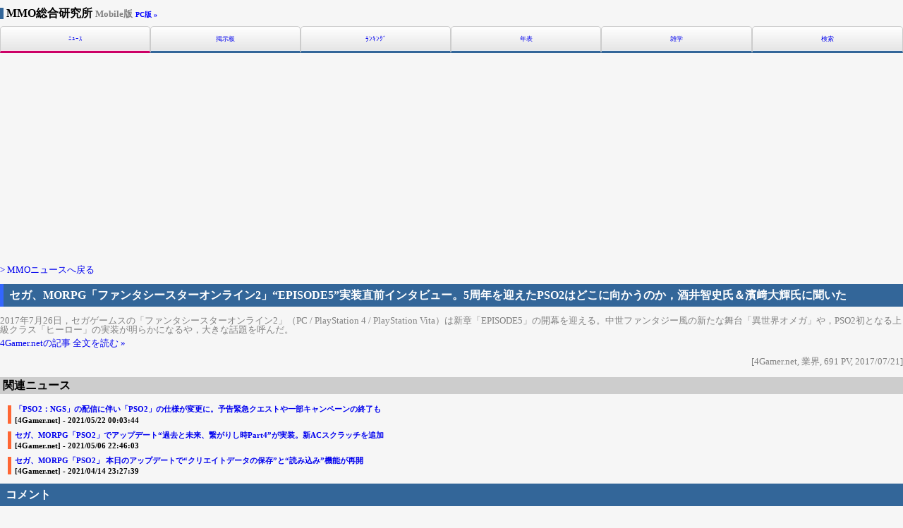

--- FILE ---
content_type: text/html;charset=utf-8
request_url: https://mobile.mmoinfo.net/news/news_comment.php?news=20739
body_size: 4709
content:
<?xml version="1.0" encoding="UTF-8"?>
<!DOCTYPE html PUBLIC "-//W3C//DTD XHTML 1.0 Transitional//EN" "http://www.w3.org/TR/xhtml1/DTD/xhtml1-transitional.dtd">
<html xmlns="http://www.w3.org/1999/xhtml" lang="ja" xml:lang="ja">
<head>
<meta http-equiv="Content-Type" content="text/html; charset=utf-8" />
<meta http-equiv="Content-Script-Type" content="text/javascript" />
<meta http-equiv="Content-Style-Type" content="text/css" />
<meta name="Author" content="MMO総合研究所" />
<meta name="keywords" content="MMOニュース,コメント,PHANTASY STAR ONLINE 2：ファンタシースターオンライン２,4Gamer.net" />
<meta name="Description" content="セガ、MORPG「ファンタシースターオンライン2」“EPISODE5”実装直前インタビュー。5周年を迎えたPSO2はどこに向かうのか，酒井智史氏＆濱﨑大輝氏に聞いた についてのコメント" />
<meta name="viewport" content="width=device-width, user-scalable=no, initial-scale=1, maximum-scale=1" />
<title>MMOニュース Mobile / セガ、MORPG「ファンタシースターオンライン2」“EPISODE5”実装直前インタビュー。5周年を迎えたPSO2はどこに向かうのか，酒井智史氏＆濱﨑大輝氏に聞いた についてのコメント一覧</title>
<meta name="theme-color" content="#336699">
<link rel="stylesheet" href="https://mobile.mmoinfo.net/css/css.css" />
<script src="https://www.mmoinfo.net/datebase/functions/jquery1.5.js" type="text/javascript"></script>
<script src="https://www.mmoinfo.net/datebase/functions/outlink.js" type="text/javascript"></script>
<script src="https://www.mmoinfo.net/datebase/functions/mmo_login_mobile.js" type="text/javascript"></script>
<link href="https://www.mmoinfo.net/css/bbs_login.css" rel="stylesheet" type="text/css" />

</head>

<body>
<!-- コンテンツスタート -->
<h1><a href="https://mobile.mmoinfo.net/" class="inline">MMO総合研究所 <span class="font_small gray">Mobile版</span></a>
    <a href="https://www.mmoinfo.net//news/news_comment.php?news=20739" class="inline blue font_x_small">PC版 »</a></h1>
<ul id="index_memu">
    <li class="hd_btn on"><a href="https://mobile.mmoinfo.net/news/index.php" title="MMOニュース">ﾆｭｰｽ</a>
</li>
<li class="hd_btn"><a href="https://mobile.mmoinfo.net/bbs/index.php" title="MMO掲示板">掲示板</a>
</li>
<li class="hd_btn"><a href="https://mobile.mmoinfo.net/ranking/index.php" title="MMOランキング">ﾗﾝｷﾝｸﾞ</a>
</li>
<li class="hd_btn"><a href="https://mobile.mmoinfo.net/history/index.php" title="MMO年表">年表</a>
</li>
<li class="hd_btn"><a href="https://mobile.mmoinfo.net/trivia/index.php" title="MMO雑学">雑学</a>
</li>
<li class="hd_btn"><a href="https://mobile.mmoinfo.net/search/index.php" title="MMO検索">検索</a>
</li>
</ul>
<div class="text_center">
        <script async src="https://pagead2.googlesyndication.com/pagead/js/adsbygoogle.js"></script>
    <!-- レスポンシブMobile向け -->
    <ins class="adsbygoogle"
         style="display:block"
         data-ad-client="ca-pub-2025857542631935"
         data-ad-slot="9261189882"
         data-ad-format="auto"
         data-full-width-responsive="true"></ins>
    <script>
        (adsbygoogle = window.adsbygoogle || []).push({});
    </script>
</div><p class="font_small"><a href="./index.php" class="font_small"> &gt; MMOニュースへ戻る</a></p>
<h2 class="industry">セガ、MORPG「ファンタシースターオンライン2」“EPISODE5”実装直前インタビュー。5周年を迎えたPSO2はどこに向かうのか，酒井智史氏＆濱﨑大輝氏に聞いた</h2>
<p class="font_small gray">2017年7月26日，セガゲームスの「ファンタシースターオンライン2」（PC / PlayStation 4 / PlayStation Vita）は新章「EPISODE5」の開幕を迎える。中世ファンタジー風の新たな舞台「異世界オメガ」や，PSO2初となる上級クラス「ヒーロー」の実装が明らかになるや，大きな話題を呼んだ。<a href="http://www.4gamer.net/games/120/G012075/20170718010/" class="font_small">4Gamer.netの記事 全文を読む »</a>
</p><p class="font_small text_right gray no_margin">[4Gamer.net, 業界, 691 PV, 2017/07/21]</p><div class="news_body"><h3>関連ニュース</h3><div class="news_contents"><h6 class="jp" style="margin:1em;"><a href="./news_comment.php?news=28924" class="line">「PSO2：NGS」の配信に伴い「PSO2」の仕様が変更に。予告緊急クエストや一部キャンペーンの終了も</a><span> [4Gamer.net] - 2021/05/22 00:03:44</span></h6>
</div><div class="news_contents"><h6 class="jp" style="margin:1em;"><a href="./news_comment.php?news=28873" class="line">セガ、MORPG「PSO2」でアップデート“過去と未来、繋がりし時Part4”が実装。新ACスクラッチを追加</a><span> [4Gamer.net] - 2021/05/06 22:46:03</span></h6>
</div><div class="news_contents"><h6 class="jp" style="margin:1em;"><a href="./news_comment.php?news=28805" class="line">セガ、MORPG「PSO2」 本日のアップデートで“クリエイトデータの保存”と“読み込み”機能が再開</a><span> [4Gamer.net] - 2021/04/14 23:27:39</span></h6>
</div></div><h2>コメント</h2><ul><li><p class="gray">このニュースに対するコメントはありません。</p></li></ul><form action="news_comment_confirm.php" method="post" class="entry_form">
<label id="name_label"><input type="text" name="news_comment_user_name" value="" placeholder="あなたの名前" /></label>
<label><span class="small"><input type="checkbox" id="bbs_handle_check" onclick="loginOpen();" /> コテハン</span></label>
<br><div id="bbs_login_form" class="hide"><div style="margin: 0.5em 0 0 0;"><a id="entry_label" href="JavaScript:void(0);" onclick="EntryOpen();" class="small">コテハン登録 »</a></div><div id="bbs_login_error"></div><label id="user_name" class="hide">コテハン(名前)：<input type="text" name="bbs_user_name" value="" style="width:99%;" /></label><br>
<label id="user_pass" class="hide">認証キー：<input type="text" name="bbs_user_pass" value="" style="width:99%;" /></label><br>
<button type="button" onclick="bbsLogin();" value="ログイン" id="login_button" class="hide max_width">ログイン</button>
<label id="user_mail" class="hide">認証用メールアドレス：<input type="text" name="bbs_user_mail" value="@" style="width:99%;" /></label>
<button type="button" onclick="bbsEntry(20739,'news');" value="認証メールを送信" id="entry_button" class="hide max_width">認証メールを送信</button>
<div class="small" style="margin: 1em 0 0 0;"><span>※コテハンの利用にはログインが必要です。<br />※コテハン登録は、コテハンとPASSを入力した上で認証メールを送信してください。<br />※認証用メールアドレスに送信された認証URLをクリックすることで登録が完了します。<br />※認証メールが受信できない場合は、<a href="https://mobile.mmoinfo.net/contact.php" class="inline">こちらよりお問い合わせ</a>ください。</span></div></div><textarea name="news_comment_description" style="width:99%; height:7em;" placeholder="このニュースについてあなたが話したいことを書いてみよう。"></textarea>
<input type="hidden" name= "news_id" value="20739" />
<br /><button type="submit" name="comment_confirm" value="上記のコメント内容を確認" class="max_width">上記のコメント内容を確認</button></form>
<h3>旬なランキング</h3><ul>
<li class="font_small"><span class="font_large">圏外</span> / 0 人 (0 票)<span class="gray"> [良 0 普 0 悪 0]</span><br /><a href="http://pso2.jp/" onclick="outlink(481);" title="PHANTASY STAR ONLINE 2：ファンタシースターオンライン２の公式サイトへ" target="_blank" class="official_link">PHANTASY STAR ONLINE 2：ファンタシースターオンライン２ »</a><p class="green no_margin font_x_small">新たなる10年へ… オンラインRPG新章&nbsp;-&nbsp;<a href="https://mobile.mmoinfo.net/title_detail.php?game=481" class="inline font_bold">ゲーム詳細</a></p><p class="text_right gray no_margin">[正式サービス, RPG, ダウンロード]</p><form action="https://mobile.mmoinfo.net/ranking/mmo_ranking_entry.php" method="post">
<button type="submit" name="vote_confirm" value="投票">コメントする</button><input type="hidden" name="game_id" value="481" /><button type="button" name="jump_url" onclick="location.href='https://mobile.mmoinfo.net/ranking/mmo_ranking_comment.php?game=481&amp;year=2026&amp;month=01&all=1'" value="PHANTASY STAR ONLINE 2：ファンタシースターオンライン２のコメントを見る">全てのコメントを見る</button></form></li>
<li><a href="https://mobile.mmoinfo.net/ranking/mmo_ranking.php" class="text_right">旬なランキングを見る »</a></li>
</ul>
<ul>
<li class="font_small"><span class="font_large">圏外</span> / 0 人 (0 票) <span class="gray"> [良 0 普 0 悪 0]</span><br /><a href="http://sega.jp/" title="セガの公式サイトへ" target="_blank" class="font_medium">株式会社セガ</a><p class="text_right gray no_margin">[SEGA PC, 日本]</p><form action="https://mobile.mmoinfo.net/ranking/company_ranking_entry.php" method="post">
<input type="hidden" name="operation_id" value="49" /><button type="submit" name="vote_confirm" value="投票">コメントする</button><button type="button" name="jump_url" onclick="location.href='https://mobile.mmoinfo.net/ranking/company_ranking_comment.php?company=49&amp;year=2026&amp;month=01&all=1'" value="セガのコメントを見る">全てのコメントを見る</button></form></li>
<li><a href="https://mobile.mmoinfo.net/ranking/company_ranking.php" class="text_right">旬な運営会社ランキングを見る »</a></li>
</ul>
<p class="font_small"><a href="./index.php" class="font_small"> &gt; MMOニュースへ戻る</a></p><div class="text_center">
    <script async src="//pagead2.googlesyndication.com/pagead/js/adsbygoogle.js"></script>
    <!-- レスポンシブMobile向け -->
    <ins class="adsbygoogle"
         style="display:block"
         data-ad-client="ca-pub-2025857542631935"
         data-ad-slot="9261189882"
         data-ad-format="auto"></ins>
    <script>
        (adsbygoogle = window.adsbygoogle || []).push({});
    </script>
    </div>
<ul id="index_memu">
    <li class="ft_btn on"><a href="https://mobile.mmoinfo.net/news/index.php" title="MMOニュース">ﾆｭｰｽ</a>
</li>
<li class="ft_btn"><a href="https://mobile.mmoinfo.net/bbs/index.php" title="MMO掲示板">掲示板</a>
</li>
<li class="ft_btn"><a href="https://mobile.mmoinfo.net/ranking/index.php" title="MMOランキング">ﾗﾝｷﾝｸﾞ</a>
</li>
<li class="ft_btn"><a href="https://mobile.mmoinfo.net/history/index.php" title="MMO年表">年表</a>
</li>
<li class="ft_btn"><a href="https://mobile.mmoinfo.net/trivia/index.php" title="MMO雑学">雑学</a>
</li>
<li class="ft_btn"><a href="https://mobile.mmoinfo.net/search/index.php" title="MMO検索">検索</a>
</li>
</ul>
<div id="sns_buttons">
    <!-- Facebook いいね -->
    <div class="sns_button">
        <div id="fb-root"></div>
        <script>(function (d, s, id) {
                var js, fjs = d.getElementsByTagName(s)[0];
                if (d.getElementById(id)) return;
                js = d.createElement(s);
                js.id = id;
                js.src = "//connect.facebook.net/ja_JP/all.js#xfbml=1";
                fjs.parentNode.insertBefore(js, fjs);
            }(document, 'script', 'facebook-jssdk'));</script>
        <div class="fb-like" data-send="true" data-layout="button" data-width="120" data-show-faces="false"></div>
    </div>
    <!-- twitter -->
    <div class="sns_button">
        <a href="https://twitter.com/share" class="twitter-share-button" data-lang="ja" data-count="none">ツイート</a>
        <script>!function (d, s, id) {
                var js, fjs = d.getElementsByTagName(s)[0];
                if (!d.getElementById(id)) {
                    js = d.createElement(s);
                    js.id = id;
                    js.src = "//platform.twitter.com/widgets.js";
                    fjs.parentNode.insertBefore(js, fjs);
                }
            }(document, "script", "twitter-wjs");</script>
    </div>
    <!-- Mixi -->
    <div class="sns_button">
        <div data-plugins-type="mixi-favorite" data-service-key="0d28d2a9b9c9cec6d24b5dcac46ff00c012c82a4"
             data-size="medium" data-href="" data-show-faces="false" data-show-count="false" data-show-comment="true"
             data-width=""></div>
        <script type="text/javascript">(function (d) {
                var s = d.createElement('script');
                s.type = 'text/javascript';
                s.async = true;
                s.src = '//static.mixi.jp/js/plugins.js#lang=ja';
                d.getElementsByTagName('head')[0].appendChild(s);
            })(document);</script>
    </div>
    <!-- LINE -->
    <div class="sns_button">
<span>
<div class="line-it-button" data-lang="ja" data-type="share-a" data-env="REAL" data-url="https://developers.line.biz/ja/docs/line-social-plugins/install-guide/using-line-share-buttons/" data-color="default" data-size="small" data-count="false" data-ver="3" style="display: none;"></div>
<script src="https://www.line-website.com/social-plugins/js/thirdparty/loader.min.js" async="async" defer="defer"></script>
</span>
    </div>
</div>
<div class="ft_text">
    <a href="https://mobile.mmoinfo.net/infomation.php" class="inline">サイトについて</a>&nbsp;|&nbsp;
    <a href="https://mobile.mmoinfo.net/contact.php" class="inline">お問い合わせ</a>&nbsp;|&nbsp;
    <a href="http://mmoinfo.jugem.jp/" target="_blank" class="inline">管理人雑記 »</a>
</div>
<div class="ft_text">
    <a href="https://mobile.mmoinfo.net/" class="inline">トップ</a>&nbsp;|&nbsp;
    <a href="https://www.mmoinfo.net//news/news_comment.php?news=20739" class="inline">PC版</a>
</div>
<div class="ft_text gray">&copy;　MMO総合研究所. Since 2004.</div>
<!-- Google Analytics -->
<script>
    (function (i, s, o, g, r, a, m) {
        i['GoogleAnalyticsObject'] = r;
        i[r] = i[r] || function () {
            (i[r].q = i[r].q || []).push(arguments)
        }, i[r].l = 1 * new Date();
        a = s.createElement(o),
            m = s.getElementsByTagName(o)[0];
        a.async = 1;
        a.src = g;
        m.parentNode.insertBefore(a, m)
    })(window, document, 'script', '//www.google-analytics.com/analytics.js', 'ga');

    ga('create', 'UA-11134832-1', 'mmoinfo.net');
    ga('require', 'displayfeatures');
    ga('send', 'pageview');
</script>
<!-- Google tag (gtag.js) -->
<script async src="https://www.googletagmanager.com/gtag/js?id=G-TSW48SZNRL"></script>
<script>
    window.dataLayer = window.dataLayer || [];
    function gtag(){dataLayer.push(arguments);}
    gtag('js', new Date());

    gtag('config', 'G-TSW48SZNRL');
</script>
</body>
</html>

--- FILE ---
content_type: text/html; charset=utf-8
request_url: https://www.google.com/recaptcha/api2/aframe
body_size: 268
content:
<!DOCTYPE HTML><html><head><meta http-equiv="content-type" content="text/html; charset=UTF-8"></head><body><script nonce="90R0TC3ZDNLZM5m4CKs9cQ">/** Anti-fraud and anti-abuse applications only. See google.com/recaptcha */ try{var clients={'sodar':'https://pagead2.googlesyndication.com/pagead/sodar?'};window.addEventListener("message",function(a){try{if(a.source===window.parent){var b=JSON.parse(a.data);var c=clients[b['id']];if(c){var d=document.createElement('img');d.src=c+b['params']+'&rc='+(localStorage.getItem("rc::a")?sessionStorage.getItem("rc::b"):"");window.document.body.appendChild(d);sessionStorage.setItem("rc::e",parseInt(sessionStorage.getItem("rc::e")||0)+1);localStorage.setItem("rc::h",'1768744033101');}}}catch(b){}});window.parent.postMessage("_grecaptcha_ready", "*");}catch(b){}</script></body></html>

--- FILE ---
content_type: text/css
request_url: https://mobile.mmoinfo.net/css/css.css
body_size: 1716
content:
body {
    line-height:1;
    margin:0;
	background-color: #F6F6F6;
}
hr {
    display:block;
    height:1px;
    border:0;
    border-top:1px solid #cccccc;
    margin:1em 0;
    padding:0;
}
ul {
	list-style-type:none;
	padding:0;
}
li {
	font-size:small;
	border-top:thin dotted #000000;
	padding:0.5em;
}
input, select {
    vertical-align:middle;
}
input {
	padding:5px 0px;
}
select {
	height: 25px;
}
a {
    display: block;
	margin:0.5em 0;
	text-decoration:none;
}
.official_link{
	font-size: medium;
	margin: 0.5em 0;
}
DIV#sns_buttons {
	text-align:center;
    clear:left;
	margin:1em 0;
}
DIV#sns_buttons A {
    display: inline;
}
DIV.sns_button {
	display:inline-block;
}
/* clearfix（任意で） */
*:after { display:block; clear:both; }
/* はみ出し対策 */
body {
	width:100%;
	word-break:break-all;
}

/* ↓以下通常CSSを記載していく */
H1{
	clear:both;
	padding-left: 0.25em;
	border-left: #336699 thick solid;
	font-size:medium;
}
H1 A{
	text-decoration:none;
	color:#000000;
}
H2{
	clear:both;
	color:#FFFFFF;
	background-color:#336699;
	padding:0.5em;
	font-size:medium;
}
H2 A{
	color:#FFFFFF;
}
H3{
	clear:both;
	color:#000000;
	background-color:#CDCDCD;
	padding:0.25em;
	font-size:medium;
}
FORM.search{
	margin-bottom:1em;
	text-align:center;
}
BUTTON {
	width:50%;
	height: 25px;
}
UL#index_memu{
	width:100%;
	display:table;
	table-layout: fixed;
	margin:0.5em 0;
}
#index_memu LI{
	display:table-cell;
	text-align:center;
}
#index_memu LI A{
	font-size:xx-small;
}
#index_memu .hd_btn {
	background: -moz-linear-gradient(top,#E6E6E6 3%,#FFF 3%,#FFF 0%,#FFF);
	background: -webkit-gradient(linear, left bottom, left top, from(#FFF), color-stop(0.03,#FFF), color-stop(0.03,#E6E6E6), to(#FFF));
	border-radius: 5px 5px 0px 0px;
	-moz-border-radius: 5px 5px 0px 0px;
	-webkit-border-radius: 5px 5px 0px 0px;
	border: 1px solid #CCC;
	border-bottom: 3px solid #336699;
	padding: 8px 0;
	margin-bottom:1em;
}
#index_memu .ft_btn {
	background: -moz-linear-gradient(top,#FFF 0%,#FFF 3%,#E6E6E6 3%,#FFF);
	background: -webkit-gradient(linear, left top, left bottom, from(#FFF), color-stop(0.03,#FFF), color-stop(0.03,#E6E6E6), to(#FFF));
	border-radius: 0px 0px 5px 5px;
	-moz-border-radius: 0px 0px 5px 5px;
	-webkit-border-radius: 0px 0px 5px 5px;
	border: 1px solid #CCC;
	border-top: 3px solid #336699;
	padding: 8px 0;
	margin-bottom:1em;
}
#index_memu .hd_btn.on {
	border-bottom: 3px solid #cc0066;
}
#index_memu .ft_btn.on {
	border-top: 3px solid #cc0066;
}
UL#middle_menu{
    width: 100%;
    table-layout: fixed;
    display: table;
    border-collapse: separate;
    border-spacing: 5px 0px;
}
#middle_menu > li{
    border: 1px solid #808080;
    font-size: x-small;
    display: table-cell;
    background-color: #fcfcfc;
}
.ft_text{
	font-size:small;
	margin:1em auto;
	text-align:center;
}
H2.detail_h2{
	clear:both;
	/*color:#000000;*/
	/*background-color:#f6f6f6;*/
	/*padding:0;*/
	margin-bottom:0;
	font-size:medium;
}
H2.detail_h2 A{
	color:#FFFFFF;
}
TABLE.detail_ranking{
	width:100%;
	border-collapse:collapse;
	font-size:small;
}
TABLE.detail_ranking TH{
	border:thin solid #cdcdcd;
	background-color:#cdcdcd;
	width:50%;
}
TABLE.detail_ranking TD{
	text-align:center;
	font-size:large;
	padding:0.25em;
	border:thin solid #cdcdcd;
}
TABLE.detail_trivia{
	width:100%;
	border-collapse:collapse;
	font-size:small;
}
TABLE.detail_trivia TH{
	border:thin solid #cdcdcd;
	background-color:#cdcdcd;
	width:50%;
}
TABLE.detail_trivia TD{
	text-align:center;
	font-size:large;
	padding:0.25em;
	border:thin solid #cdcdcd;
}
DL.detail_history {
	font-size:small;
}
DL.detail_history DT{
	margin-top:0.5em;
	margin-bottom:0.5em;
	padding-top:0.5em;
	border-top:thin dotted;
}
DL.detail_history DD{
	margin-left:1em;
}
OL.trivia_history {
	margin-top:0.5em;
}
OL.trivia_history LI{
	padding:0;
	padding-left:1em;
}
DL.trivia_history {
	margin:0.5em;
}
DL.trivia_history DT{
	width:6em;
	text-align:right;
	float:left;
	clear:left;
	margin-right:0.5em;
}
.clear_both{
	clear: both;
}
.inline{
	display: inline;
}
.display_none{
	display:none;
}
.no_margin{
	margin:0.25em 0 0 0;
}
.no_border{
	border:none;
}
.max_width{
	width:100%;
}
.font_large{
	font-size:large;
}
.font_medium{
	font-size:medium;
}
P.font_medium>SPAN{
	color:gray;
	font-size:small;
}
.font_small{
	font-size:small;
}
.font_x_small{
	font-size:x-small;
}
.text_right{
	text-align:right;
}
.text_center{
	text-align:center;
}
.text_decoration_none{
	text-decoration: none;
}
.gray{
	color:gray;
}
.red{
	color:red;
}
.orange{
	color:orange;
}
.gold{
	color:gold;
}
.blue{
	color:blue;
}
.green{
	color:green;
}
.good{
	color:#6666ff;
	font-size:small;
}
.normal{
	color:#666666;
	font-size:small;
}
.bad{
	color:#ff6666;
	font-size:small;
}
OL{
	list-style-type: disc;
	padding:0;
}
.entry_form{
	padding: 0 0.5em 0 0.5em;
	margin-top: 0.5em;
}
.jp { /* #F1CFCF */
	border-left: #ff6633 thick solid;
	padding-left:0.5em; 
}
.world { /* #CBBEE4 */
	border-left: #9966ff thick solid;
	padding-left:0.5em; 	
}
.industry { /* #C2D3F8 */
	border-left: #3366ff thick solid;
	padding-left:0.5em; 
}
.chat { /* #C2D3F8 */
	border-left: #99ccff thick solid;
	padding-left:0.25em; 
}
.question { /* #F1CFCF */ 
	border-left: #ff9999 thick solid;
	padding-left:0.25em; 
}
.consideration { /* #B8E2B8 */
	border-left: #99cc66 thick solid;
	padding-left:0.25em; 
}
.release {
	border-left-width: thick;
	border-left-style: solid;
	border-left-color: #FF0000;
	padding-left: 0.25em;
}
.test {
	border-left-width: thick;
	border-left-style: solid;
	border-left-color: #0000FF;
	padding-left: 0.25em;
}
.tester { /* #6633CC */
	border-left-width: thick;
	border-left-style: solid;
	border-left-color: #660099;
	padding-left: 0.25em;
}
.server { /* #008000 */
	border-left-width: thick;
	border-left-style: solid;
	border-left-color: #339900;
	padding-left: 0.25em;
}
.transfer { /* #B7B700 */
	border-left-width: thick;
	border-left-style: solid;
	border-left-color: #cccc00;
	padding-left: 0.25em;
}
.page {
	list-style-type: none;
	padding:0 0 1.25em 0;
	clear: right;
}
.page li {
	list-style-type: none;
	float: left;
	margin:0 1em 1em 0;
	padding: 0.25em;
	border: thin dotted;
}
.page .on {
	background-color: #dddddd;
	padding: 0.75em 0.25em;
}
.date_li{
	text-align: center;
    color: #999999;
}
.font_bold{
	font-weight: bold;
}

--- FILE ---
content_type: text/css
request_url: https://www.mmoinfo.net/css/bbs_login.css
body_size: 223
content:
.handle_clear{
    background: url(/image/bbs/checked.gif) no-repeat 4px -2px;
    background-size: 21px;
    /* height: 20px; */
    /* line-height: 20px; */
    padding: 0 0 0 23px;
    cursor: pointer;
    overflow: hidden;
}
.handle_check{
    background: url(/image/bbs/check.gif) no-repeat 4px -2px;
    background-size: 21px;
    /* height: 20px; */
    /* line-height: 20px; */
    padding: 0 0 0 23px;
    cursor: pointer;
    overflow: hidden;
}
input[type='checkbox']{
	filter: alpha(opacity=1); -moz-opacity:1; opacity:1;
}
.on_hide{
	filter: alpha(opacity=0); -moz-opacity:0; opacity:0;
}
.handle_loader{
    background: url(/image/bbs/load.gif) no-repeat 4px top;
    background-size: 16px;
    /* height: 20px; */
    /* line-height: 20px; */
    padding: 0 0 0 23px;
    overflow: hidden;
}
.hide{
	display:none;
}
#bbs_login_error{
	font-size:small;
	color:#ff0000;
}
#bbs_login_form{
	font-size:small;
}
label{
	font-size: small;
}

--- FILE ---
content_type: application/javascript
request_url: https://www.mmoinfo.net/datebase/functions/outlink.js
body_size: 67
content:
function outlink(str){
    var jsHost = (("https:" === document.location.protocol) ? "https://" : "http://");
    var HOME_URL = jsHost+'www.mmoinfo.net/';

    $.get(HOME_URL + "datebase/functions/outlink.php", {id: str});
}
